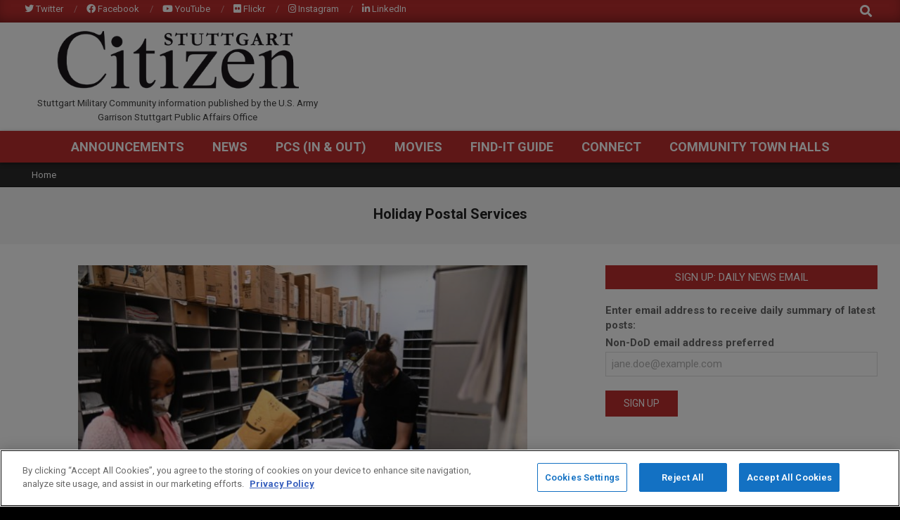

--- FILE ---
content_type: text/html; charset=utf-8
request_url: https://www.google.com/recaptcha/api2/anchor?ar=1&k=6Le6pYIUAAAAANF2osfkAIlAcsu2oyw30_uwpuEC&co=aHR0cHM6Ly93d3cuc3R1dHRnYXJ0Y2l0aXplbi5jb206NDQz&hl=en&v=PoyoqOPhxBO7pBk68S4YbpHZ&size=invisible&anchor-ms=20000&execute-ms=30000&cb=q0r7zjr149rk
body_size: 48986
content:
<!DOCTYPE HTML><html dir="ltr" lang="en"><head><meta http-equiv="Content-Type" content="text/html; charset=UTF-8">
<meta http-equiv="X-UA-Compatible" content="IE=edge">
<title>reCAPTCHA</title>
<style type="text/css">
/* cyrillic-ext */
@font-face {
  font-family: 'Roboto';
  font-style: normal;
  font-weight: 400;
  font-stretch: 100%;
  src: url(//fonts.gstatic.com/s/roboto/v48/KFO7CnqEu92Fr1ME7kSn66aGLdTylUAMa3GUBHMdazTgWw.woff2) format('woff2');
  unicode-range: U+0460-052F, U+1C80-1C8A, U+20B4, U+2DE0-2DFF, U+A640-A69F, U+FE2E-FE2F;
}
/* cyrillic */
@font-face {
  font-family: 'Roboto';
  font-style: normal;
  font-weight: 400;
  font-stretch: 100%;
  src: url(//fonts.gstatic.com/s/roboto/v48/KFO7CnqEu92Fr1ME7kSn66aGLdTylUAMa3iUBHMdazTgWw.woff2) format('woff2');
  unicode-range: U+0301, U+0400-045F, U+0490-0491, U+04B0-04B1, U+2116;
}
/* greek-ext */
@font-face {
  font-family: 'Roboto';
  font-style: normal;
  font-weight: 400;
  font-stretch: 100%;
  src: url(//fonts.gstatic.com/s/roboto/v48/KFO7CnqEu92Fr1ME7kSn66aGLdTylUAMa3CUBHMdazTgWw.woff2) format('woff2');
  unicode-range: U+1F00-1FFF;
}
/* greek */
@font-face {
  font-family: 'Roboto';
  font-style: normal;
  font-weight: 400;
  font-stretch: 100%;
  src: url(//fonts.gstatic.com/s/roboto/v48/KFO7CnqEu92Fr1ME7kSn66aGLdTylUAMa3-UBHMdazTgWw.woff2) format('woff2');
  unicode-range: U+0370-0377, U+037A-037F, U+0384-038A, U+038C, U+038E-03A1, U+03A3-03FF;
}
/* math */
@font-face {
  font-family: 'Roboto';
  font-style: normal;
  font-weight: 400;
  font-stretch: 100%;
  src: url(//fonts.gstatic.com/s/roboto/v48/KFO7CnqEu92Fr1ME7kSn66aGLdTylUAMawCUBHMdazTgWw.woff2) format('woff2');
  unicode-range: U+0302-0303, U+0305, U+0307-0308, U+0310, U+0312, U+0315, U+031A, U+0326-0327, U+032C, U+032F-0330, U+0332-0333, U+0338, U+033A, U+0346, U+034D, U+0391-03A1, U+03A3-03A9, U+03B1-03C9, U+03D1, U+03D5-03D6, U+03F0-03F1, U+03F4-03F5, U+2016-2017, U+2034-2038, U+203C, U+2040, U+2043, U+2047, U+2050, U+2057, U+205F, U+2070-2071, U+2074-208E, U+2090-209C, U+20D0-20DC, U+20E1, U+20E5-20EF, U+2100-2112, U+2114-2115, U+2117-2121, U+2123-214F, U+2190, U+2192, U+2194-21AE, U+21B0-21E5, U+21F1-21F2, U+21F4-2211, U+2213-2214, U+2216-22FF, U+2308-230B, U+2310, U+2319, U+231C-2321, U+2336-237A, U+237C, U+2395, U+239B-23B7, U+23D0, U+23DC-23E1, U+2474-2475, U+25AF, U+25B3, U+25B7, U+25BD, U+25C1, U+25CA, U+25CC, U+25FB, U+266D-266F, U+27C0-27FF, U+2900-2AFF, U+2B0E-2B11, U+2B30-2B4C, U+2BFE, U+3030, U+FF5B, U+FF5D, U+1D400-1D7FF, U+1EE00-1EEFF;
}
/* symbols */
@font-face {
  font-family: 'Roboto';
  font-style: normal;
  font-weight: 400;
  font-stretch: 100%;
  src: url(//fonts.gstatic.com/s/roboto/v48/KFO7CnqEu92Fr1ME7kSn66aGLdTylUAMaxKUBHMdazTgWw.woff2) format('woff2');
  unicode-range: U+0001-000C, U+000E-001F, U+007F-009F, U+20DD-20E0, U+20E2-20E4, U+2150-218F, U+2190, U+2192, U+2194-2199, U+21AF, U+21E6-21F0, U+21F3, U+2218-2219, U+2299, U+22C4-22C6, U+2300-243F, U+2440-244A, U+2460-24FF, U+25A0-27BF, U+2800-28FF, U+2921-2922, U+2981, U+29BF, U+29EB, U+2B00-2BFF, U+4DC0-4DFF, U+FFF9-FFFB, U+10140-1018E, U+10190-1019C, U+101A0, U+101D0-101FD, U+102E0-102FB, U+10E60-10E7E, U+1D2C0-1D2D3, U+1D2E0-1D37F, U+1F000-1F0FF, U+1F100-1F1AD, U+1F1E6-1F1FF, U+1F30D-1F30F, U+1F315, U+1F31C, U+1F31E, U+1F320-1F32C, U+1F336, U+1F378, U+1F37D, U+1F382, U+1F393-1F39F, U+1F3A7-1F3A8, U+1F3AC-1F3AF, U+1F3C2, U+1F3C4-1F3C6, U+1F3CA-1F3CE, U+1F3D4-1F3E0, U+1F3ED, U+1F3F1-1F3F3, U+1F3F5-1F3F7, U+1F408, U+1F415, U+1F41F, U+1F426, U+1F43F, U+1F441-1F442, U+1F444, U+1F446-1F449, U+1F44C-1F44E, U+1F453, U+1F46A, U+1F47D, U+1F4A3, U+1F4B0, U+1F4B3, U+1F4B9, U+1F4BB, U+1F4BF, U+1F4C8-1F4CB, U+1F4D6, U+1F4DA, U+1F4DF, U+1F4E3-1F4E6, U+1F4EA-1F4ED, U+1F4F7, U+1F4F9-1F4FB, U+1F4FD-1F4FE, U+1F503, U+1F507-1F50B, U+1F50D, U+1F512-1F513, U+1F53E-1F54A, U+1F54F-1F5FA, U+1F610, U+1F650-1F67F, U+1F687, U+1F68D, U+1F691, U+1F694, U+1F698, U+1F6AD, U+1F6B2, U+1F6B9-1F6BA, U+1F6BC, U+1F6C6-1F6CF, U+1F6D3-1F6D7, U+1F6E0-1F6EA, U+1F6F0-1F6F3, U+1F6F7-1F6FC, U+1F700-1F7FF, U+1F800-1F80B, U+1F810-1F847, U+1F850-1F859, U+1F860-1F887, U+1F890-1F8AD, U+1F8B0-1F8BB, U+1F8C0-1F8C1, U+1F900-1F90B, U+1F93B, U+1F946, U+1F984, U+1F996, U+1F9E9, U+1FA00-1FA6F, U+1FA70-1FA7C, U+1FA80-1FA89, U+1FA8F-1FAC6, U+1FACE-1FADC, U+1FADF-1FAE9, U+1FAF0-1FAF8, U+1FB00-1FBFF;
}
/* vietnamese */
@font-face {
  font-family: 'Roboto';
  font-style: normal;
  font-weight: 400;
  font-stretch: 100%;
  src: url(//fonts.gstatic.com/s/roboto/v48/KFO7CnqEu92Fr1ME7kSn66aGLdTylUAMa3OUBHMdazTgWw.woff2) format('woff2');
  unicode-range: U+0102-0103, U+0110-0111, U+0128-0129, U+0168-0169, U+01A0-01A1, U+01AF-01B0, U+0300-0301, U+0303-0304, U+0308-0309, U+0323, U+0329, U+1EA0-1EF9, U+20AB;
}
/* latin-ext */
@font-face {
  font-family: 'Roboto';
  font-style: normal;
  font-weight: 400;
  font-stretch: 100%;
  src: url(//fonts.gstatic.com/s/roboto/v48/KFO7CnqEu92Fr1ME7kSn66aGLdTylUAMa3KUBHMdazTgWw.woff2) format('woff2');
  unicode-range: U+0100-02BA, U+02BD-02C5, U+02C7-02CC, U+02CE-02D7, U+02DD-02FF, U+0304, U+0308, U+0329, U+1D00-1DBF, U+1E00-1E9F, U+1EF2-1EFF, U+2020, U+20A0-20AB, U+20AD-20C0, U+2113, U+2C60-2C7F, U+A720-A7FF;
}
/* latin */
@font-face {
  font-family: 'Roboto';
  font-style: normal;
  font-weight: 400;
  font-stretch: 100%;
  src: url(//fonts.gstatic.com/s/roboto/v48/KFO7CnqEu92Fr1ME7kSn66aGLdTylUAMa3yUBHMdazQ.woff2) format('woff2');
  unicode-range: U+0000-00FF, U+0131, U+0152-0153, U+02BB-02BC, U+02C6, U+02DA, U+02DC, U+0304, U+0308, U+0329, U+2000-206F, U+20AC, U+2122, U+2191, U+2193, U+2212, U+2215, U+FEFF, U+FFFD;
}
/* cyrillic-ext */
@font-face {
  font-family: 'Roboto';
  font-style: normal;
  font-weight: 500;
  font-stretch: 100%;
  src: url(//fonts.gstatic.com/s/roboto/v48/KFO7CnqEu92Fr1ME7kSn66aGLdTylUAMa3GUBHMdazTgWw.woff2) format('woff2');
  unicode-range: U+0460-052F, U+1C80-1C8A, U+20B4, U+2DE0-2DFF, U+A640-A69F, U+FE2E-FE2F;
}
/* cyrillic */
@font-face {
  font-family: 'Roboto';
  font-style: normal;
  font-weight: 500;
  font-stretch: 100%;
  src: url(//fonts.gstatic.com/s/roboto/v48/KFO7CnqEu92Fr1ME7kSn66aGLdTylUAMa3iUBHMdazTgWw.woff2) format('woff2');
  unicode-range: U+0301, U+0400-045F, U+0490-0491, U+04B0-04B1, U+2116;
}
/* greek-ext */
@font-face {
  font-family: 'Roboto';
  font-style: normal;
  font-weight: 500;
  font-stretch: 100%;
  src: url(//fonts.gstatic.com/s/roboto/v48/KFO7CnqEu92Fr1ME7kSn66aGLdTylUAMa3CUBHMdazTgWw.woff2) format('woff2');
  unicode-range: U+1F00-1FFF;
}
/* greek */
@font-face {
  font-family: 'Roboto';
  font-style: normal;
  font-weight: 500;
  font-stretch: 100%;
  src: url(//fonts.gstatic.com/s/roboto/v48/KFO7CnqEu92Fr1ME7kSn66aGLdTylUAMa3-UBHMdazTgWw.woff2) format('woff2');
  unicode-range: U+0370-0377, U+037A-037F, U+0384-038A, U+038C, U+038E-03A1, U+03A3-03FF;
}
/* math */
@font-face {
  font-family: 'Roboto';
  font-style: normal;
  font-weight: 500;
  font-stretch: 100%;
  src: url(//fonts.gstatic.com/s/roboto/v48/KFO7CnqEu92Fr1ME7kSn66aGLdTylUAMawCUBHMdazTgWw.woff2) format('woff2');
  unicode-range: U+0302-0303, U+0305, U+0307-0308, U+0310, U+0312, U+0315, U+031A, U+0326-0327, U+032C, U+032F-0330, U+0332-0333, U+0338, U+033A, U+0346, U+034D, U+0391-03A1, U+03A3-03A9, U+03B1-03C9, U+03D1, U+03D5-03D6, U+03F0-03F1, U+03F4-03F5, U+2016-2017, U+2034-2038, U+203C, U+2040, U+2043, U+2047, U+2050, U+2057, U+205F, U+2070-2071, U+2074-208E, U+2090-209C, U+20D0-20DC, U+20E1, U+20E5-20EF, U+2100-2112, U+2114-2115, U+2117-2121, U+2123-214F, U+2190, U+2192, U+2194-21AE, U+21B0-21E5, U+21F1-21F2, U+21F4-2211, U+2213-2214, U+2216-22FF, U+2308-230B, U+2310, U+2319, U+231C-2321, U+2336-237A, U+237C, U+2395, U+239B-23B7, U+23D0, U+23DC-23E1, U+2474-2475, U+25AF, U+25B3, U+25B7, U+25BD, U+25C1, U+25CA, U+25CC, U+25FB, U+266D-266F, U+27C0-27FF, U+2900-2AFF, U+2B0E-2B11, U+2B30-2B4C, U+2BFE, U+3030, U+FF5B, U+FF5D, U+1D400-1D7FF, U+1EE00-1EEFF;
}
/* symbols */
@font-face {
  font-family: 'Roboto';
  font-style: normal;
  font-weight: 500;
  font-stretch: 100%;
  src: url(//fonts.gstatic.com/s/roboto/v48/KFO7CnqEu92Fr1ME7kSn66aGLdTylUAMaxKUBHMdazTgWw.woff2) format('woff2');
  unicode-range: U+0001-000C, U+000E-001F, U+007F-009F, U+20DD-20E0, U+20E2-20E4, U+2150-218F, U+2190, U+2192, U+2194-2199, U+21AF, U+21E6-21F0, U+21F3, U+2218-2219, U+2299, U+22C4-22C6, U+2300-243F, U+2440-244A, U+2460-24FF, U+25A0-27BF, U+2800-28FF, U+2921-2922, U+2981, U+29BF, U+29EB, U+2B00-2BFF, U+4DC0-4DFF, U+FFF9-FFFB, U+10140-1018E, U+10190-1019C, U+101A0, U+101D0-101FD, U+102E0-102FB, U+10E60-10E7E, U+1D2C0-1D2D3, U+1D2E0-1D37F, U+1F000-1F0FF, U+1F100-1F1AD, U+1F1E6-1F1FF, U+1F30D-1F30F, U+1F315, U+1F31C, U+1F31E, U+1F320-1F32C, U+1F336, U+1F378, U+1F37D, U+1F382, U+1F393-1F39F, U+1F3A7-1F3A8, U+1F3AC-1F3AF, U+1F3C2, U+1F3C4-1F3C6, U+1F3CA-1F3CE, U+1F3D4-1F3E0, U+1F3ED, U+1F3F1-1F3F3, U+1F3F5-1F3F7, U+1F408, U+1F415, U+1F41F, U+1F426, U+1F43F, U+1F441-1F442, U+1F444, U+1F446-1F449, U+1F44C-1F44E, U+1F453, U+1F46A, U+1F47D, U+1F4A3, U+1F4B0, U+1F4B3, U+1F4B9, U+1F4BB, U+1F4BF, U+1F4C8-1F4CB, U+1F4D6, U+1F4DA, U+1F4DF, U+1F4E3-1F4E6, U+1F4EA-1F4ED, U+1F4F7, U+1F4F9-1F4FB, U+1F4FD-1F4FE, U+1F503, U+1F507-1F50B, U+1F50D, U+1F512-1F513, U+1F53E-1F54A, U+1F54F-1F5FA, U+1F610, U+1F650-1F67F, U+1F687, U+1F68D, U+1F691, U+1F694, U+1F698, U+1F6AD, U+1F6B2, U+1F6B9-1F6BA, U+1F6BC, U+1F6C6-1F6CF, U+1F6D3-1F6D7, U+1F6E0-1F6EA, U+1F6F0-1F6F3, U+1F6F7-1F6FC, U+1F700-1F7FF, U+1F800-1F80B, U+1F810-1F847, U+1F850-1F859, U+1F860-1F887, U+1F890-1F8AD, U+1F8B0-1F8BB, U+1F8C0-1F8C1, U+1F900-1F90B, U+1F93B, U+1F946, U+1F984, U+1F996, U+1F9E9, U+1FA00-1FA6F, U+1FA70-1FA7C, U+1FA80-1FA89, U+1FA8F-1FAC6, U+1FACE-1FADC, U+1FADF-1FAE9, U+1FAF0-1FAF8, U+1FB00-1FBFF;
}
/* vietnamese */
@font-face {
  font-family: 'Roboto';
  font-style: normal;
  font-weight: 500;
  font-stretch: 100%;
  src: url(//fonts.gstatic.com/s/roboto/v48/KFO7CnqEu92Fr1ME7kSn66aGLdTylUAMa3OUBHMdazTgWw.woff2) format('woff2');
  unicode-range: U+0102-0103, U+0110-0111, U+0128-0129, U+0168-0169, U+01A0-01A1, U+01AF-01B0, U+0300-0301, U+0303-0304, U+0308-0309, U+0323, U+0329, U+1EA0-1EF9, U+20AB;
}
/* latin-ext */
@font-face {
  font-family: 'Roboto';
  font-style: normal;
  font-weight: 500;
  font-stretch: 100%;
  src: url(//fonts.gstatic.com/s/roboto/v48/KFO7CnqEu92Fr1ME7kSn66aGLdTylUAMa3KUBHMdazTgWw.woff2) format('woff2');
  unicode-range: U+0100-02BA, U+02BD-02C5, U+02C7-02CC, U+02CE-02D7, U+02DD-02FF, U+0304, U+0308, U+0329, U+1D00-1DBF, U+1E00-1E9F, U+1EF2-1EFF, U+2020, U+20A0-20AB, U+20AD-20C0, U+2113, U+2C60-2C7F, U+A720-A7FF;
}
/* latin */
@font-face {
  font-family: 'Roboto';
  font-style: normal;
  font-weight: 500;
  font-stretch: 100%;
  src: url(//fonts.gstatic.com/s/roboto/v48/KFO7CnqEu92Fr1ME7kSn66aGLdTylUAMa3yUBHMdazQ.woff2) format('woff2');
  unicode-range: U+0000-00FF, U+0131, U+0152-0153, U+02BB-02BC, U+02C6, U+02DA, U+02DC, U+0304, U+0308, U+0329, U+2000-206F, U+20AC, U+2122, U+2191, U+2193, U+2212, U+2215, U+FEFF, U+FFFD;
}
/* cyrillic-ext */
@font-face {
  font-family: 'Roboto';
  font-style: normal;
  font-weight: 900;
  font-stretch: 100%;
  src: url(//fonts.gstatic.com/s/roboto/v48/KFO7CnqEu92Fr1ME7kSn66aGLdTylUAMa3GUBHMdazTgWw.woff2) format('woff2');
  unicode-range: U+0460-052F, U+1C80-1C8A, U+20B4, U+2DE0-2DFF, U+A640-A69F, U+FE2E-FE2F;
}
/* cyrillic */
@font-face {
  font-family: 'Roboto';
  font-style: normal;
  font-weight: 900;
  font-stretch: 100%;
  src: url(//fonts.gstatic.com/s/roboto/v48/KFO7CnqEu92Fr1ME7kSn66aGLdTylUAMa3iUBHMdazTgWw.woff2) format('woff2');
  unicode-range: U+0301, U+0400-045F, U+0490-0491, U+04B0-04B1, U+2116;
}
/* greek-ext */
@font-face {
  font-family: 'Roboto';
  font-style: normal;
  font-weight: 900;
  font-stretch: 100%;
  src: url(//fonts.gstatic.com/s/roboto/v48/KFO7CnqEu92Fr1ME7kSn66aGLdTylUAMa3CUBHMdazTgWw.woff2) format('woff2');
  unicode-range: U+1F00-1FFF;
}
/* greek */
@font-face {
  font-family: 'Roboto';
  font-style: normal;
  font-weight: 900;
  font-stretch: 100%;
  src: url(//fonts.gstatic.com/s/roboto/v48/KFO7CnqEu92Fr1ME7kSn66aGLdTylUAMa3-UBHMdazTgWw.woff2) format('woff2');
  unicode-range: U+0370-0377, U+037A-037F, U+0384-038A, U+038C, U+038E-03A1, U+03A3-03FF;
}
/* math */
@font-face {
  font-family: 'Roboto';
  font-style: normal;
  font-weight: 900;
  font-stretch: 100%;
  src: url(//fonts.gstatic.com/s/roboto/v48/KFO7CnqEu92Fr1ME7kSn66aGLdTylUAMawCUBHMdazTgWw.woff2) format('woff2');
  unicode-range: U+0302-0303, U+0305, U+0307-0308, U+0310, U+0312, U+0315, U+031A, U+0326-0327, U+032C, U+032F-0330, U+0332-0333, U+0338, U+033A, U+0346, U+034D, U+0391-03A1, U+03A3-03A9, U+03B1-03C9, U+03D1, U+03D5-03D6, U+03F0-03F1, U+03F4-03F5, U+2016-2017, U+2034-2038, U+203C, U+2040, U+2043, U+2047, U+2050, U+2057, U+205F, U+2070-2071, U+2074-208E, U+2090-209C, U+20D0-20DC, U+20E1, U+20E5-20EF, U+2100-2112, U+2114-2115, U+2117-2121, U+2123-214F, U+2190, U+2192, U+2194-21AE, U+21B0-21E5, U+21F1-21F2, U+21F4-2211, U+2213-2214, U+2216-22FF, U+2308-230B, U+2310, U+2319, U+231C-2321, U+2336-237A, U+237C, U+2395, U+239B-23B7, U+23D0, U+23DC-23E1, U+2474-2475, U+25AF, U+25B3, U+25B7, U+25BD, U+25C1, U+25CA, U+25CC, U+25FB, U+266D-266F, U+27C0-27FF, U+2900-2AFF, U+2B0E-2B11, U+2B30-2B4C, U+2BFE, U+3030, U+FF5B, U+FF5D, U+1D400-1D7FF, U+1EE00-1EEFF;
}
/* symbols */
@font-face {
  font-family: 'Roboto';
  font-style: normal;
  font-weight: 900;
  font-stretch: 100%;
  src: url(//fonts.gstatic.com/s/roboto/v48/KFO7CnqEu92Fr1ME7kSn66aGLdTylUAMaxKUBHMdazTgWw.woff2) format('woff2');
  unicode-range: U+0001-000C, U+000E-001F, U+007F-009F, U+20DD-20E0, U+20E2-20E4, U+2150-218F, U+2190, U+2192, U+2194-2199, U+21AF, U+21E6-21F0, U+21F3, U+2218-2219, U+2299, U+22C4-22C6, U+2300-243F, U+2440-244A, U+2460-24FF, U+25A0-27BF, U+2800-28FF, U+2921-2922, U+2981, U+29BF, U+29EB, U+2B00-2BFF, U+4DC0-4DFF, U+FFF9-FFFB, U+10140-1018E, U+10190-1019C, U+101A0, U+101D0-101FD, U+102E0-102FB, U+10E60-10E7E, U+1D2C0-1D2D3, U+1D2E0-1D37F, U+1F000-1F0FF, U+1F100-1F1AD, U+1F1E6-1F1FF, U+1F30D-1F30F, U+1F315, U+1F31C, U+1F31E, U+1F320-1F32C, U+1F336, U+1F378, U+1F37D, U+1F382, U+1F393-1F39F, U+1F3A7-1F3A8, U+1F3AC-1F3AF, U+1F3C2, U+1F3C4-1F3C6, U+1F3CA-1F3CE, U+1F3D4-1F3E0, U+1F3ED, U+1F3F1-1F3F3, U+1F3F5-1F3F7, U+1F408, U+1F415, U+1F41F, U+1F426, U+1F43F, U+1F441-1F442, U+1F444, U+1F446-1F449, U+1F44C-1F44E, U+1F453, U+1F46A, U+1F47D, U+1F4A3, U+1F4B0, U+1F4B3, U+1F4B9, U+1F4BB, U+1F4BF, U+1F4C8-1F4CB, U+1F4D6, U+1F4DA, U+1F4DF, U+1F4E3-1F4E6, U+1F4EA-1F4ED, U+1F4F7, U+1F4F9-1F4FB, U+1F4FD-1F4FE, U+1F503, U+1F507-1F50B, U+1F50D, U+1F512-1F513, U+1F53E-1F54A, U+1F54F-1F5FA, U+1F610, U+1F650-1F67F, U+1F687, U+1F68D, U+1F691, U+1F694, U+1F698, U+1F6AD, U+1F6B2, U+1F6B9-1F6BA, U+1F6BC, U+1F6C6-1F6CF, U+1F6D3-1F6D7, U+1F6E0-1F6EA, U+1F6F0-1F6F3, U+1F6F7-1F6FC, U+1F700-1F7FF, U+1F800-1F80B, U+1F810-1F847, U+1F850-1F859, U+1F860-1F887, U+1F890-1F8AD, U+1F8B0-1F8BB, U+1F8C0-1F8C1, U+1F900-1F90B, U+1F93B, U+1F946, U+1F984, U+1F996, U+1F9E9, U+1FA00-1FA6F, U+1FA70-1FA7C, U+1FA80-1FA89, U+1FA8F-1FAC6, U+1FACE-1FADC, U+1FADF-1FAE9, U+1FAF0-1FAF8, U+1FB00-1FBFF;
}
/* vietnamese */
@font-face {
  font-family: 'Roboto';
  font-style: normal;
  font-weight: 900;
  font-stretch: 100%;
  src: url(//fonts.gstatic.com/s/roboto/v48/KFO7CnqEu92Fr1ME7kSn66aGLdTylUAMa3OUBHMdazTgWw.woff2) format('woff2');
  unicode-range: U+0102-0103, U+0110-0111, U+0128-0129, U+0168-0169, U+01A0-01A1, U+01AF-01B0, U+0300-0301, U+0303-0304, U+0308-0309, U+0323, U+0329, U+1EA0-1EF9, U+20AB;
}
/* latin-ext */
@font-face {
  font-family: 'Roboto';
  font-style: normal;
  font-weight: 900;
  font-stretch: 100%;
  src: url(//fonts.gstatic.com/s/roboto/v48/KFO7CnqEu92Fr1ME7kSn66aGLdTylUAMa3KUBHMdazTgWw.woff2) format('woff2');
  unicode-range: U+0100-02BA, U+02BD-02C5, U+02C7-02CC, U+02CE-02D7, U+02DD-02FF, U+0304, U+0308, U+0329, U+1D00-1DBF, U+1E00-1E9F, U+1EF2-1EFF, U+2020, U+20A0-20AB, U+20AD-20C0, U+2113, U+2C60-2C7F, U+A720-A7FF;
}
/* latin */
@font-face {
  font-family: 'Roboto';
  font-style: normal;
  font-weight: 900;
  font-stretch: 100%;
  src: url(//fonts.gstatic.com/s/roboto/v48/KFO7CnqEu92Fr1ME7kSn66aGLdTylUAMa3yUBHMdazQ.woff2) format('woff2');
  unicode-range: U+0000-00FF, U+0131, U+0152-0153, U+02BB-02BC, U+02C6, U+02DA, U+02DC, U+0304, U+0308, U+0329, U+2000-206F, U+20AC, U+2122, U+2191, U+2193, U+2212, U+2215, U+FEFF, U+FFFD;
}

</style>
<link rel="stylesheet" type="text/css" href="https://www.gstatic.com/recaptcha/releases/PoyoqOPhxBO7pBk68S4YbpHZ/styles__ltr.css">
<script nonce="Lnr2sZNBA7c52OkI1iHj9g" type="text/javascript">window['__recaptcha_api'] = 'https://www.google.com/recaptcha/api2/';</script>
<script type="text/javascript" src="https://www.gstatic.com/recaptcha/releases/PoyoqOPhxBO7pBk68S4YbpHZ/recaptcha__en.js" nonce="Lnr2sZNBA7c52OkI1iHj9g">
      
    </script></head>
<body><div id="rc-anchor-alert" class="rc-anchor-alert"></div>
<input type="hidden" id="recaptcha-token" value="[base64]">
<script type="text/javascript" nonce="Lnr2sZNBA7c52OkI1iHj9g">
      recaptcha.anchor.Main.init("[\x22ainput\x22,[\x22bgdata\x22,\x22\x22,\[base64]/[base64]/UltIKytdPWE6KGE8MjA0OD9SW0grK109YT4+NnwxOTI6KChhJjY0NTEyKT09NTUyOTYmJnErMTxoLmxlbmd0aCYmKGguY2hhckNvZGVBdChxKzEpJjY0NTEyKT09NTYzMjA/[base64]/MjU1OlI/[base64]/[base64]/[base64]/[base64]/[base64]/[base64]/[base64]/[base64]/[base64]/[base64]\x22,\[base64]\\u003d\\u003d\x22,\x22YMK1McKHwrfCo8KDOw3ChiVew7TDt8KHwqHDv8KMwpctw74GwqTDkMOqw5DDkcKLOsKBXjDDrMKZEcKCb3/Dh8KwKF7CisOLY3rCgMKlQsOcdMOBwrY+w6oawrZRwqnDrwzCisOVWMKPw5nDpAfDpQQgByzCjUEeUFnDujbCoEjDrD3DlsKdw7dhw5DCmMOEwogPw5w7UkQHwpYlKsO3dMOmGcK5wpEMw48pw6DCmRvDusK0QMKow6DCpcOTw65kWmDCjS/Cv8O+wrXDlTkRTidFwoFUDsKNw7RdaMOgwqlCwr5JX8OnMRVMwpnDpMKEIMOCw5RXaT7Crx7ChznCkm8NZCvCtX7DoMOKcVYMw494wpvCiX9tSTQrVsKOOg3CgMO2UMO6wpFneMOsw4ojw5zDgsOVw687w4INw4MqVcKEw6MILFrDmgF2wpYyw7vClMOGNSslTMOFKw/DkXzCoC16BToZwoB3wqLCrhjDrCXDh0R9woHCjH3Dk1xQwosFwpHClDfDnMK3w5QnBEcbL8KSw67CpMOWw6bDq8OiwoHCtkEPasOqw5xUw5PDocKMBVVywoPDo1AtQMK2w6LCt8OMHsOhwqAAO8ONAsKjUHdTw6ksHMO8w7rDmxfCqsO9QiQDVgYFw7/[base64]/Cu3TCusKIR3nDg8O0woUdJg7CrcKOMsO7OsKjw6PCr8KYYAvCr1/CgsKfw5kpwr53w5tHblsrACNswpTCmR7DqgtoZCpAw6gHYQASJcO9N11tw7YkNRoYwqYNT8KBfsKhfiXDhlDDvsKTw63DvEfCocOjBBQ2E1jCu8Knw77DjMKcXcOHHcO4w7DCp3/DtMKEDEDCpsK8D8OCwrTDgsOdTSjChCXDnmnDuMOSY8OkdsOfVMOAwpclMsOpwr/CjcOPYTfCnCILwrfCnG0hwpJUw67Do8KAw6IUP8O2wpHDo1zDrm7Dq8KmMktDecOpw5LDiMKYCWV2w7bCk8KdwqF2L8Oww4/DrUhcw47DiRc6wpPDrSo2wpNHA8K2wroOw5llbsOhe2jCgjtdd8KgwoTCkcOAw4/CvsO1w6VDZi/CjMO0wp3CgztyasOGw6ZCXcOZw5ZudMOHw5LDkjB8w41UwqDCiS97W8OWwr3DisOCM8KZwqXDvsK6fsO/wrrChyF3c3EMXTjCu8O7w5h1LMO0LR1Kw6LDjE7Dox7DiU8ZZ8KVw6hEdcKawrQew5LDgMOyMUjDj8KNSU7CkFTCu8KaIcORw4rCpnQ1w5XCrcObw63DksKOwq/Cimc1MMO/IlxxwqHCpcK0wo3DhcOkwq/DmsKrw4YIw6pId8KCw4zCuEIFfUoKw6QSVMKowrjCosKLw4hBwr/DpMOsMcOlwobCgcO1ZV3CncKlwosyw7QGwpZkRls+wpJHAVwTIMKQRVTCsFEhAnwgw77DusOrbcOOS8OQw40ow69Lw4DDosKcwoPCm8KmESLDignDrTVEUhPCuMK3w6ppchN8w53CqHJzwpDCqcKOAMOWwrIlw5drwr8NwotuwojDqn/CimXDuTnDmCjCmjlSOcOlJ8KDQHXCtyjDrR54L8KwwoDCtMKbw5cIRMOpH8O/[base64]/YGh5fcKsw7RGMivDp2jChWJML1BCaS3Dh8OiwqTCnGrClAUAcR1dwrEmGlAxwqnDjcKPwpkbw71Rw6vCicKxwokewpgUwo7Do0jChHrCgMObwovDmmLDjWzCmsOmwo0rwo5/[base64]/CrMO5SVHCt03Dvi3DqsOUwo9swo7DuRIOw6pXwqpyGcKqwoLCiibDncKzEcKtGBhgMsK+FS/CnMOmLhdCAcKkBMK8w6ZtwpfCvDRsMMOIwoEMRB/CssKvw4zDksKSwqpew4XCu3oabsKbw7lsdRTDpMKka8KvwoXDnsOITsOtacKkwoFEaWwdwqrDgCsgccOJwoHCmyAcU8KQwrxEwp8oOB4owpNjOhQ0wq1HwpcRaDBVw4HDmsKjwpc8wrZLJSHDgMOxESfDucKtA8OzwpDDujYnYMKMwoZpwro5w7tBwqoDB2/DnRrDmsKdHMOqw7pUaMKgwqbCpsOIwpAAwoQ0YhU4wrvCpcOaKDNnTiXCusOKw48Tw7EYbVAWw7TCq8O8woTDvVPDusORwr0RG8OAdnBVPQNRw6rDkF/CqcOMesOGwqQnw55gw6loSl3Cp0RRDE5fWXvCtSvCuMO+wpgiwqLCosKWRMKFw4B2wo3DjFXDoF7DhRZuH2tmOMOWD0BEwqvCiWpgEcOgw418HE7Ds2wSwpU0w7Q0D3vDiGIfw7LCkMOFwpcoLsOXwp0VcTPDhHRcO3tlwprCr8K0aEwqwpbDkMKQwp/Cg8OSDcKPw43Ds8Ohw79dwrXCt8Oew4kIwoDCncKrw5/DlRlJw4PCmTvDpMOTFmjCsC7DhTPDihF7D8K/E0/DsgxEwoVxwoVTw5DDtHg5wodYwqbCn8K+wpoYwoPDg8OqG2xdOcO2bMOEAsKtwqLCkUzCmibCtAkowp/CkWLDmRATbcKtw5DCtsK5w4bCt8Ozw4bCp8Opc8KcwqfDqRbDqBPDtMOsEcKeFcKCewVBw6bCl0vCqsO4S8K+SsK0ZQspacO4f8OHRiPDuAJiYMK4wq/DsMOpwqLCtFQdwqQFw4w4w5F/[base64]/OMKpbBTCscOnwqRaw4jDhUnDksKHwqY7RS8bw4bDmcK3wqNfw55oO8OPdxBHwrvDqcKaEkDDnCzClER7YcOJw4R0ScOsGl5Ow5fDjiJ2TcKTccOuwqLDh8OkOMKcwo/[base64]/[base64]/BsOuw5bDs13ChkLDoMKSwqjCgcK2wqJnZMO9wo/[base64]/CncKRwocAAifCnExrfsOkAcOtcMKMDsKpcMO9woEdFiXCpsOxQcO2BANRIcKpw4Q+w6XCmcKQwrdgw5bDrsK4w4jDlU1SSjhEUQNFHQDDuMOww5TCi8OeQQB4CD3CoMKZCGp+wqR9RH5Kw5gmSz14IsKcw73CgiwsasOGQ8OCRcKUw7t3w4/DuTlUw4HDpsO4UsKUOcKKJ8KlwrgWRTTCmTjDncKJQsOdYljDrUwvIQ54wpomw6XDl8Khw6NcW8OUw6pLw53CmjgVwoTDoW7Dm8KCHEdrw7ZjA2oUw7DCkUfDj8KEO8K7AysPVMKBwrrDmSLCqcKbVsKtwo/CpxbDgl06MMKKAG/[base64]/DiMKbb1sOw7/Csjduw5bDscKnw7ItwrJXDsKSw78wTMK5wr8/[base64]/bGrDqAAFCmLCvsKGfWnDkGPDsTPCuGgtw718NhPCi8OrS8Kpw5DCrsOvw7HCk0s9BMK4XG/[base64]/[base64]/Dpkksw751YV5/w67CiSzDmMK1CRZxI0rDg0PCiMKoOHrCncOjw5cXdEEKwogwCMKxScKew5BQwrcdF8OiNMKqw4p7wqPCjRTCncKgwok7RcKIw7NUQDXCo2lYFcOwVMOcVsOQR8KpSGXDsgPDvFTDhmjDgTDDncOyw49NwqVewoPChMKDw5TCiXFjw68fDMKOw5/Di8K2wpPCoCQ6aMKGbsK6w748PSrDqcO9wqMpO8KSSMOpFkfDqMK+w6J6NBNMTRXCoz7CosKIZh7DpnpMw5PClhbDigrCjcKZHE/DqkLCvcODVW09wqI7w7k1esKPRHlUw63Cn1vCkMKYHUzCngTDoyZwwo/Do3LDkcOzwovCqxJRasKYCsKMw49sF8K0w5sUDsKZwo3ClCtHQhtlGEHDvT1lwqoiOlQISERnw7U1w6jDsjFOesOLLhjCkiXCmljCssKuXsK+w6F/AhUswoE+U30kdMOXdXILwrnDunNSwrNrQsOTFDciLcOrw6bDgMOuwrPDhMOfRsOewogaacOGw5bDnsODwpzDm0stWR7Do2Eqw4LDjjzDkG0hw5wzbcOEwq/DlcKdw5HCpcOLViDDonhiw6LDr8O7dsOww7cuwqnDmn3Ck3zDi3PDnAJ2asO/FVnDj3UywonDrm1hwoN6w7ptKmfDksKrLsK7CcOcTcO1bsOUdcOUZnNUecKcCMOdS3sVw73DngPClVTCvzHCjW3DkGJhw5gtN8OJQlEKwpHDvwpkCQDCjnUowqTDukPDjsOxw47DuVxJw6nCnhgZwqHCqsO2wp/DrMO4aXPCksKPazRewoB3wrRHwqLClkrCsjLCmiIVU8O4w49JUsOQwpg+TwXDpMOyM1ljdcKEwo/DlFjCi3Q0MEwow6jCtsKKPMOlw6Rrw5BewrpdwqFqScKjw7HDhsOGLTzDicK7wobChsOsC1zCrMOUwpjCulHDh37Do8OiZywkQ8KPw5RHw4vCsl7Dn8OfFMKvbgbDnlLDh8KwMcOodVQDw4xEcsKPwroSBcOmDmB8wpzDiMOnw6dtwqwVNmjCpE5/w7jDpsKqw7PDsMKPw6sABQPDpMOfDEo2w47DlsKcPWhIccOIwojCoh/DjMOeQksIwqjCnsKbEMOCdmPCisOww4rDmMKFw4vDpE18w6YkURROwpkRdFBwO1rDjMONA1vCs1PDgWLDpsO9KnHCqsKbNgnCunDCpXAFJMKSwoTDqEvCv01iPR/DmDrDhsKkw6dkWEAWMcKTWsKCwqfCgMOlHzzDhRzCgcOMNMOnwpPDksK5T2rDjV3DoA11w6bCjcOdA8O8WwRlYGTChcO9PMOQJ8OEFVXDvsOKdcKNH2zDr37DhMK8Q8Olwqkow5DCmcKDwrfDjihFYn/DmWxqwoPCnsKdccOkwoXDrhfCo8KbwrrDksK+LW/Cp8OzD0UXw7wxClzCvMOaw6LDqcOMbVV9w64Lw6fDgRt+wpMwUmrCgyZrw6vDgU7DkDHDuMKvTBHDsMOFwoHDtsKmwrEzRQkhw5cpL8KsRcOED2HCgMKdwqLDtcOvAMOMw6Y/KcOvw57ClsKSw6szLsOVAsOESETDvcKUwo88wooAwp3DnXvDicOJw6HCklXDpMKTwq7DksKnEMOHE2x0w7nCryoGScOTworDjcKewrfCp8KLb8OywoPDpsKwVMOtwrrCtsOkwpjCsmM/[base64]/CrMKlHHdzRUlHw7FSwqrCkMOhJG3Cn8O1IUjDj8Oww7bCrkXChMK3dMKFXsKqwo9twotvw7/DviPCoFfCq8KSw6VHcWl7H8KFwozDknLDrMK3JRHCpSZtwqLCvMKaw5UCw6HCgMO1wo3DtR/[base64]/E8OywrQ3YcOJw47CnlcJKwjDrXsNFi0rw5TDpVrDmcKRw4jDuylKE8KBPgvCknHCiQPDlx3CvRHDhcKkwqvDljZ1wp0lfcOpwp/Cm0PDm8OrWcOEwr/[base64]/w7J+w4UJwowdworCtR7DulXCnjvCnhfDmWRZFBQ7d2fCuBdMPcO5wpXCr0zCtcKibMObH8OFw77Dh8KpGsKyw4BNwrLDsBnCucK7WxgtCG9/wrNpXDkDw4omwrxmBsKnTcOBwqwKD3bChlTDnW/CuMKBw6Z5ZRlrwqTDsMKHGsOQJcOTwqPCm8KaVnt4NBTCk1HCpMKfcMOrbsKuW0rCjcKpaMOfTcKLK8Okw7vDgQ/DpFpdYMOew7TChxnDiHwJwofDo8K6w7TCtsOkdWrChcOPw70CwpjCl8KMw5zDiEbDuMKhwp7Dnh/Ck8KZw7HDn1jDpMKzMQjCiMKpw5LDs2vDg1bCqChpw7pzH8OeasKxwqrChRnDk8Omw7ZWRcKMwrzCtsKKQmguwp/[base64]/ChkcZwpXCgsKmw4fDmTnDqlEPw4XCsMO/wqo7w7HCoMOMfsOcLsK3w4XClcO3Lg4uAmjCgsORA8OJwrYIZcKABlDCqMKkGcO/chrDqArClsOiw67DhV3CssKpH8Ocw7zCozoMGjDCtCYvwpLDssKnVMOAUsKPRMK+w7zDiVrCiMOew6fCtsKyJ15Zw4/CmcOVwqjCkhk1d8Ohw7XDuzVgwqbDu8Kswr3DvcOhworDmsOeKsOpwqDCoETDqErDshQHw5d4woLCgxxywp/DssKyw4XDkTl1GTtGCMOQYcKaU8KRUMKQbxQTwo1gw41jwp1AKknDty0+McKpCcKcwpccwqXDq8KiRH3CoQsMw4YDwpLCnAoPwottw6hGK0vDmQUiCEEPw4/Dl8OKScK2H3LDnMOlwrRfw4DDlMOqJ8KNwqJYw5sweUYQwpJMKl/DvmjCgnnDoErDhgPDmVRIw7LCiBXDlsOhwo/CpybCoMKkXFliw6Bowos7w4/DocKqUHFUwr5rw5lBUcKRW8OVfMOkW1ZHe8KbEGzDvsO5U8KkcjRDwr/DpsOuwoHDm8KJB00uw7M+FDfDhWrDtsOXDcKbw6rDtTbDmMOFw4lpw79TwoB4wrhSw6rCgFdcw4cZNCZyw4TCtMKTw5vCnMO8woXDs8Kyw7Yha147d8OSw7k4VGlJQTwAAQHDj8KSwoQMKcKDw48qYcKFV1XCij/DjMK0w7/Dn3QJw6/[base64]/[base64]/CrULDs0UPw4bCuEU4wrzDtA56PBXDkMOKw7gow6NoISPCk30awrDCvEFiS2LCicKbwqDDoh4SbMOfw6REw73Ch8Kxw5LDocOKZcO1w6U2I8KpSMKWM8OSNmcrwqHCucO2G8KXQjNdJ8OLHDLDqcOhw6ohXgnDsFfClQbCt8Oiw5fCqQjCvSnCjsODwqUkw5Bpwrg/w6/[base64]/wrTDgHIew4DCksKoGMOKBMO+wrIRN1/CsRsYaWZiw4PCuyokfcK8w4TDgGXDlcO3wpppGh/CiknCvcOVwqptEgN+wqYub1vDu0zClsOIDgBBwo3CvQ4vagJbLG1hXDzDiGJrw58iwqlhCcKWw75OXsO9QMKLwrZtw7A5XQo7w7rDtGQ4wpYtA8OCwoQFwofDnmDCojMeJsOBw5JWw6ByXsK5w77DhAvCkDnDjcKpwrzDqFpDHmtawo3CtBIXw5jCty/CqG3CiHUfwq5xUcKsw6R8wr8BwqRnB8O8w7DDh8Kgw459C0bDnMOZfCUoGMOYCsOmcSnDkMOREcKSMHd5XsKAZ2nDg8OQw5DDs8K1DgrDl8KowpDDksKMfiE/wo7DuBbCi2Rswp0HDcK5wqkOwr0PR8OIwoXCgjjCogU4w5nCkcKgNBfDocOZw6MVIsKNOjPDkkzDsMKgwoXDmS7CocKpew/DiADClztUXsKww70jw64yw541wqVNw6smbyY3GHZmKMKBw67DqcOuew/CiD3CgMKjw78vw6PCt8Khdj3Ct1EMdcOtOsOuPhnDijozEsOlAC7Ck3DCpFQXwph1dUnDoTdtw48UQzrDjEXCtsKbbjPDlmrDkFbDl8O7H1ojKkoew7cXwpJvw6xmLwkAw4XCvMOnw6zChmM+wpIFwr7Du8Oaw5Ezw73DtcOTdHUZwr1MazQAwq7CimxBbcO/wqTCgmRPdmrCoE9uw5TCk0Fhw7zCqMOyYgk5eA/[base64]/DnMKsw5lfw64bwqzDksK/XRofRsKwFRzCu2zDh8OMw4oFBFnCg8K1cUPDnsOyw64tw6NcwoV6OC7Du8OzMsOOQMKwRC17wrzDgUZ/PBvCmQxBKMK8BR93worCjsKrNEHDtsKzO8Ktw7zCsMKdF8O+wpQ+wozDlsKLLMOWw5LDiMKcW8KMPl/Ck2PChhU+C8K2w7/DuMOjw7Zww4c4AcK0w457EDXDmERqMsOSJ8K9RxQOw4p5XsOgdsKkwo7Cn8Kyw4hvZBfDq8Ouw6bCrCfDuz/DkcOOF8Kcw73DsE/Ds0/DlzTChlw2wpgXasOcwqHCjsKjw7syw4fDnMOwYQBcw7hyIcOPWU5hwqsewrbDkHZWXG/[base64]/[base64]/DnDTDlsK7wpbCvgB+wrBRwpAMwp8rw6UfCMOwWkLDmGDCmMOSZFHCv8K3wq3CvMOnTFBdw7XDmz5iHSrDm0fDr1Nhwql5wpHDi8OWNywEwrQaZcOMPDjDsHpjTMK/w6vDp3DCtsO+wrU8XRXCint5FVnCmnAHwp3Ctkd1wo3Ci8KFB0bCmMOxwr/[base64]/DrsK9ZsK9FG3DocKUw7LDhyp+S3sCwpdnPcOOHcOLZRvCgsO9wrPDs8O4CsOXd1x2QBcbwoTCuToNw5rDoF/CmwxtwoDCkMOQw4jDlzbCksKAClBUT8Kqw6HDhHpiwqXDpsO0w5bDrsKENj7CjnhoAAliTC7DrnrDjmnDvhwaw7UOw7vDosOzG0EBw67CmMOwwqJod2/Dr8KBUcOie8O7MMKpwrFEVUgRw7EXw7TDqGLCocKPZsKswrvDvMK4w67CjhVTTxlCw6dEfsOOw6UuDh/DlyPCrsOlw5/Dt8KYw4nCv8K0anDDv8KKw6DCoVzCgsKfNlzCmMK7wpvDpFDDiDUxwqgOw5DDoMOLQHxML2HCiMOfwrjCnMKSVMO6TsOie8KdU8K+PMOhfwfCvgV4PsKowrbDhcOOwoLCkXlOEcKSw4fDs8OZGww/wojDsMOiHAHCli9aZCzCnHs5aMOFdR/[base64]/fMKtw6wwZcOjDzXDkHoiSlgLw77DoUItwrzDscKyS8KtdMOVwoXDm8O4ZFXDicK8Xl8kwoLCl8K3OMOeKCrDn8OIAhvCrMKYw5l8w41iwojCn8KqRD1ZL8O5X0PCjDRnG8KfTTLCl8KYwrF7QDDCgBvClXnCukvDuzEtw5YAw4vCrljCsAxESMO/fDgTw4LCqcKxO3fCmDXCg8OZw78HwoUOw7oYHwvCmyXCq8Kuw69/woE/aHEDw68fOcOpe8O2b8OLwpdtw5jDmx4/w47DmsKORxnDq8K7w7p3wrnCk8K7DcOMY3bCvGPDtj3CpHnCmQXDpXxqw7BOwp/DncObw7pwwo0AZcO1PzVZw47DtcOxw6bDjWdLw4VAw43CqcO6w5p+S1zCrsKxDcObw7kMw7HCisOjNsKbLXlFwrsPBH9tw4PCu2fDvgLCgMKdw44zJF/DhcKaNcOIw611NVLCo8K1GsKjw53CvMOvesObRRhXH8KZLCoDw6zCqcKnCsK0w688N8OpBEl6EW1Jwq5fPsKbw7bClWLCnjjCu0tbwpXDpsOiw6rCn8KpcsKkfWJ/[base64]/wrvDrcKXw6ZlfElgKRkUwonCsn09w78pZX3Coz7DhMKNKcOBw5XDtBx0Yl3CsHLDil/[base64]/ER5TwoNuwpTCmAzDjMK2G2Q2CsOoHGBxwpUufXopCRkRdyM5D8Kfb8O0a8OIKg/CogbDjHNZw64saTQ3w6rDkcOWw7bCjsKIJyvDml8fwro9w7kTSsKIbQLDl24VMcOFBsKAwqnDnsKGZCpEAsOBa3BUw5nCmGEdAWBvPkZic2kTKsOiZMKXw7EOaMOrUcOjRcKGKMOAPcO7PMK/BMOVw4QKwrs5EcOsw6lCVi0oFEFfbMKwSwpjD39owoTDlsOBw45Qw41nw6tqwol/Pg5+bCXDlcKZw6thUWTDisKjUMKjw67Dv8OAQcKiYiLDqUTCqA95wq/ChcOVUXTCucOeOMK0wrgEw5bDrRk2wr9xEkMRw73DgVjCkMKaGcO6w5TCgMKSwp3Cp0fDtMKZWMOpwp8kwqrDi8KWw5HCm8K0a8KDXGEtYsK2MgrDkRbDusK8OMO+wqDDssOEBgVxwq/Dq8ONwrYmw4XCvD/[base64]/M8O2dcKzQyRawrjCisKFNsKUFsKQd8O+SMKPa8OuAjEJEcKyw7pew6vCksKww5hlGAfCgMOSw43Chgt0L040w5fCtjkxw6PDgzHDgMKWwq1CJV7CgsOlAhDDucOxZ2PCtRPClX1lXsKRw6/[base64]/CvwDCusOSwovCsnvCmX4xR8K+woDChDLDsG3DukA7w44VwoLDmcKNw6nDgzg0E8OOw5/DncKrW8O4wobDhsKow5LCm2Z9w7ZMwoJUw7RaworCtBAzw5kxPE3DusKeFy/DnnLDvsOWQcOtw4tcwok4EsOCwrrDsMKXIVnCsAQUHwTDqAQYwpw6w5zCmEoCHDrCpWQiHMKBaWJjw7t5DBhcwpTDoMKJBmVMwqJ8wodhw7gCJcOnWcO/[base64]/wqPCqWPCihU8wrfDpB0pcVohWMOoFnPDksOPwrTDtcK+SnLDlT9oEsK3woEYWG7CkMKBwoFTBkAwfsOQw7DDnzLDo8O/wrcMYzzCthliw61Tw6diX8O0dwnDuk3CrMOXw6Q6w4B3HhLDtMKOYGDDucO+w57CucKIXAZPJsKPwqjDhUAPaUg8woctAG/DpW7CgiJWTMOnw74Iw4DCpnHDslXCuTzCikXCky3DmsKLV8KSVhYdw40mGx1Pw7cGw48iDsKJDS8vTFs4JDIpwq/Cn0zDtAfCk8O+w7kkwrkIwqvDh8ODw6FaU8O2wq3DjsOmJBjCrkbDosKZwr4Xw6oow6AoFErClHVzw4UvcT/[base64]/Cu0bCrg/DhcOmZhHCk09gPcK3fBjCqMOiw6YvEgFBd1lZHMO6wqPCgMO0CyvDixQRSVFYUyHCq2dkATM/[base64]/Dj8Okf8KpTzAbXzkBw5/[base64]/CrcOQFG3CtXt3wpFPwrTCmsK2wp7Cv8OnaiPCs3HCtsKOw6jChcOFQcOFw7g6woDCjsKGHGYLTQAQKcONwonCtmvDjHTCkiZ2wql/wq/CrsOIJ8KSICHDvlNRT8O8wpbDr2x7WXsFwqTCjwsiw5YTVGPDvUHCi0FUfsKmw4/DscKfw5wbOgLDoMO/wojCvMObLMOjN8ORNcK0w5PCkn3DpWfDpMKkO8OZNDrCsCw2A8OXwrsfQMO9wqg5JMKxw48MwrJ8OsOLwoPDjMKrVj81w5rDiMKiAjXDvFzCp8OIBxrDhDJDBldzw7vCuRnDghzDlRkSf3/CvCjClmxqfj4Hw7rDrMOGRm/[base64]/DqUcbKMOOw6LCtMK3w5REZsOlXy3CrMOLBRnDuMKCW8K5X39eVG5ew4piXmVcRMOCYMKrw77Cj8KKw4MuY8K+Z8KFPjB5K8KKw6PDl1rDoFzCvinCpXR0AcKzeMOKw654w5Mlwqg1PSXCgcK7eQ/Di8KXdcK/w7NBw41LPMKjw5DCm8ORworDmS/DjsKTw4zCucOrQ2HCtUYoesOLwqTClMK/woF9GgY9ERPCtylrwpbCjV45w5jCtcOpw5/Cu8OGwrLChHnDm8OQw4XDiWDCnV/CiMKPLgxywqF5RFvCl8O6w4TCkl7DnlfDkMKzPUptwoAMwpgRUSURX14gbx1/FsOrM8OsEcKHwqTCpDPCucO0wrtFZhFJDWXCu0t4w73DsMOiw5fCgldYw5fDhS5FwpfCnSpOwqclXMKEwrdqb8Kfw50PbCY/w4TDvFtUBlgve8KZw4tAVxEaMsKAbRvDncKpO1LCrMKGP8KbJV3DjsK1w7VhAsKDw4FAwr/Dg3VMw6HCv0fDqEDCpMKGw5rCujdVCMOBwpstKEbCo8OuVFkZw71NHsOBTGB6RMOnwqtTdsKRwp7DqGHCp8KPwpIKw5wlEMKBw7h/QV1gAAZPwpRhZSPDkCMDw6zCpMOUTmJxMcKrLcKjPDB5wpLDuGpLQhhFPMOUw6rDuVR3w7Fiw5xCR0HCk2nDrsKRdMKBw4fDm8Odwp3ChsOcPgbDrMKXSjXCmcO2wq5CwonCjMK6wp1/EMOqwoNWwpI1woPDlHkaw69mY8OZwoULHMOGw7/CocKEw5UZw7vDnsOrRcOHwphOwp7DpggLHMKGw6smw7rDtV7DiTzCthU8wrcMaUjCrynCtyQ9w6HDosOHMVlnw7hedWXCo8O+wp/[base64]/[base64]/Dq09iw6jDk0FSwpNtwrwUw7jCm0o7NcOiwpvDl3Ybw57CgRzCtMKHTS7DlsOiNGZadkQBLsKkwpXDkl3CgcOGw5PCoX/DosOLEXzChCxMwok4w5VwwoPCisKxwoULAsKoWBfCmRLDvhjChzzDtl47w5nDtsKnIiA6w7MDbsOZw5MrccOdQH49aMOBN8OXZMOjwp3CjkTCjFEXK8OTEy7CiMK4w4jDiUtuwr5JM8OkYMKdw4XDmkN6w6nDvC1Qw67Cr8OnwqjDpMOewqzCj3zDkDJVw7/[base64]/DqcKXAsOScFBoJgxCZ8KEwqHChF8iwqDChw/CnVPCgwctwrvDhMK0w5JDa14iw4jCnH/Dk8KOJ10Dw5pKeMK6w5w3wq9nw5PDl0HDrXpdw50fwogdw5PDmMODwq7DisKwwrQnNsOQwrPCsAjDv8OiDHfCunTCtcODHy3Ck8K7VHrCvcOrwrUVEyo/[base64]/[base64]/Chx1iemlUw4peI8OhYsKHw59zJsKpGcOEYj8zw77CmcKFw5fDiELDownDklVfw7RwwpNJwqXDkXR6woXCvQsaL8KgwpdTwr3CusKbw5ISwo8PI8KpRW/DhXELHsKKMyQrwoLCpsOSfMOTMSIkw7ZbOcKNK8KDw4pSw77CrcOBfisbw4wJwqbCvVLCuMO6asOHOjrDo8OYwqlQw7kswrXDlWrDokF6w4AALy7DjiAiNcOuwo/DlW43w6LClsOdYEIBw6rCqsKjw57DhcOKTj5qwp8FwqjCnT0zaDbDhDvCmMO2wq/CvjZSPsKlKcOfwofDgVfCjVrCgcKCHUtBw5lUDlXDqcOkeMOAw4nDlGLCu8KCw6wGTXFBw4HCpcOaw6o6w5fDlWDDgm3Dsxkqw47DgcKow4jDrMK6w47CpyNTw6BrVcKfKnbCmjPDqlUNwp8rIlsTMMKqwptvLFVaQyHCth/CqMK8JsKQQl/[base64]/DoMKxwotrcH4pwoh1w4HCqALCpBIMZRgqM2/DqcKGCMKgwoFYUsOCTcKBEAJsK8KnCxsPw4FRw71EPsKvd8OSw7vCh0XCtiU8NsKAwrXDlBcKUcKcLMObKVw2w5/Ds8OjOHnDoMK/w4QyfifDpcKzwqZuQ8KnMRPDnXoowoRuw4fCkcODc8OHw7HCvMKtw6PDoWt0w7jDjcOrCzLCmsO+w7tMdMK/HjRDOsK4AcKqw7LDuXoHAMOkVsOvw43CvhPCnsO6UMONPTvCtMKnIMOEw7oeXHpGasKcIMKHw7nCosOzwoVseMKLZMOFw6hDw7vDhsKbPVPDjxUYwq1sB2lyw67DiX/ClsOMY29ZwosfJwzDhcOvwoDCoMO0wqTCn8Kawq7DtjMBwrzCjXvCu8Kmwo84dw7DhMOcwpbCpMK/wp8fwonDpQtyU2XDjgbCpVIoNn7DrBQgwo3CvBRQHMOiXCZ1ZMKbwqXDo8Kdw7TChmpscsKaBMKlJcOFw50sJMKoAMK5wqLDrErCssOwwpVbwprCoyweC0rCksORwoImF2Qiw5xSw7IiSsK2w5vCn2I/w4IEPC7DucKiw75pw6PDm8KFbcO9RzRqBCBycsOPwoTCr8Kcbxl+w4M6w5fDiMOKw6www5DDnDslw4XCuzrDnlPCr8K5w7oMwpXCjMOQwpNYw4XDk8KZw7HDmsO2EMODKXzCrlUowo/DhsKRwo9iw6LDiMOkw7wUEz7Dp8Orw5QHwq9OwpnCsw0Vw7wbwonDtUNzwoN/K1/CmsKqwpghGUknwqvCp8OrEEl3MsKLw5sCw4dzcQxdMsOOwq8lC05mHgwKwrl9eMODw6xxwqY8w4fCncKBw4NwYMKrTnbDgcORw77Ct8KuwoBEE8KpQcOSw4fDgQBvBMKRw7LDn8KrwqIoworDszASe8KBfXYPDcOkw4kRHcK/YcOSAwXDoXBZZcOsVSzChsOvCTDCicKnw7vDm8OVLcOQwpXClUfClMOLw73DlwbDimrCtsO1DMKFw6UCTBt4wqE+Lxk/w7rCn8KQw5rDsMOCwrTDhMKYwq1/OcOgwoHCq8Kkw7d7Yz7DmXQQKFs3w68Sw5lLwoHDqU7Dt0MrCgLDr8O3UBPCogDDqMO0PhvCjcOYw4XDvMK+BmV/I2JeC8K5w64WJTPCgnpTw4HDoGlFw4gjwrDDrMO9ZcObw6PDq8OvLEfChsKjKcKQwrxDw6zDgMKaSD3DhmM/w4nDi00hfcKnUhhqw4bCisOuw7fDk8KzClXCmDgDBcOUAcOwQMOYw4omLyLDpsKWw5TDnMO7w5/Cv8KOw64nMMKCwpLCj8OWd1bCnsKlZMKMw6RVwpjDocKuw7FkbMOqZcKUw6EswpzCosO7b3TDpMOgw7DDo3JcwrkTH8OpwolNXi/Ds8KRIRsawo7CnQVQwp7DuwvCnDHDp0HCqXhXw7zDgMKOwoLDqcOUwqUMa8OWSsOrVMK3MUfChMKpCQc6w5fDuTQ+wqIncHoZPnEiw4TCpMO8wqPDksKvwqZ6w5s1U2IBwoZ3KDbCjcOGwo/DiMKIw4jCrwzDrF11w6zCl8OQWsOTTTXCol/CmFbDuMKiXQQnckfCuEDDlsO6wpJIYgZ2wqXDphQJM3vCpzvChiwrVGXCj8KGTsK0Q08Xw5VyOcKcwqYvflltZcOHw6nDuMKYUTUNwrjDtsK2Lg0mbcO9MMOnWgnCszQNwrHDjMK1wr4nOizDp8K8P8KJPXrCnQ/DvcKpIjJeGzrClsKCwq0mwqwLPcOJfsKJwqTDmMOcP0BvwpR4dMKILsKqw73CqkZpLMOjwrNQRwAjVsKEw4jChjHCkcOAw7/[base64]/CucK7wrXDnsOkLVh5wp5qYTtoScOHeznCmsO6C8KxQsKDw6XCsU/[base64]/CumfCkmLCs8Kzw5p/wrTDtsOSw4UITjfCh3nDtBdVw4VbVGXCkF7CusK7w5VmDVY3w6jCuMKqw4fCt8KDECY1w6ULwphZIBJRacKoWBzDv8ONw43Co8OGwrLDqcObw7DCkTDCiMKoPijCrQUxExRMwp/Du8KHAMOdG8OycmHDr8Kdw5kER8KlB0h0V8KuasK4SSPCom/Dm8OIwrbDgsO0ccO/woHDtMOqw53DmVcsw6MNw6dOOnA2Zw99wrjDh1DCoHvCoirDhjXDo0HDlTHCt8O+w6ocCWbCs3NvLMO8wpsVwq7CqsK2wrAdw4gJY8OsGcKCw75hOcKbw77Ck8Kow6xHw7FZw7EhwrJoR8OpwrpKTC3Cg1duwpbDoh7DmcOCwosoS3nDuSUdw7h4wqJIGMOUb8O4w7F/w5lPwqxiwoNJXEPDqyrDmy7DrEd0w7LDt8KvYcOuw53Dh8KKwr/[base64]/N8KjPsKWQTwNTsKGb8OGFMKPwqIKwqlzSjkSccKBw40scMOow4LDnsOSw7oLHTbCu8OSOMOtwqPDqUvDsRwzwrtrwpJ/wrIvCcOfbsK9w64ybW/DtG7CvnfCm8OBDzlkUW8ew7TCsR1lMMKLwoVZwrpFwp7DkELDpsOELcKAdMKyJcOGw5cawogBKVgZNlxNwp8Nw6UAw749SkHDj8KyaMK5w5dHw5XCq8KQw4XCj0gOworCksK7AMKKwoHCsMKyC1fCtF7Dt8O/[base64]/CiMKRD0DCrcKfUgfDmDvDonDDtBnCgMKPw6kbw4nCt3F2dkHDrcOMd8KgwrAQa0HCjMOlTRI1wroJHBQLEnsQw5bCmcOhwohfwpXClcOZGcOOA8KmdgDDkcKtOsOYGcOkw7VHWCLCicOVMcO/GcKbwpBiIzFJwpXDs2YjDMKPwr3DlcKEwp9Uw6vCghY+AztUAcKlLMOAw6cfwohUQ8K8cAlswqzCulLDhUPCicKvw6/Cp8Kgwp0Iw5tlScOUw4XCl8K+A0LCqXJmwpLDpV10w78wXcKrasOhCiUOw6ZSJ8K0wpjCjMKNDcKkDMKBwqdHR2vClMKdGsKkUMKxYn0twosaw7MpX8O/[base64]/wo/CuMKbwot7w7hpwpbDlsOww53Ctz7DmDLCq8OWbzbCvMKzCMKqwoHCsFjDk8Kow4ZOVsKcw61KPcO9f8O4wpEeKcOTw7bDjcOXcg7CmknCpWA4wqMxb3ZddjjDu1jDpcOGJQwSw7wKwrQow5DDqcKDwoofOMKpw5wzwpAbwq3Csz/DnXLCrsKcwqrDqV3CosO4wo3CqQfCmsO3VcKWORrClxrCr1fCrsOiDENJwr/DssOwwqxgUhFKwqvDkVvDksKtZifCgMOfw4zCuMOewpfCrMKlwpM0wobCvgHCuh3Cu0LDkcKBMFDDqsKIHMK0ZMKiFxNFwobCkWfDkklUw4TCvcO7wplXF8KJCRVcDsKaw4o2woTCuMOWPcKIZydCwqLDu3vDkVQpLCbDksOAwphmw6NLw7XCrF/CtcO5TcOnwowBa8OcLMKkw6DDu0UhFMOCUE7CiifDshY8QMK2w5vDsEoETcKzwq5jOcOaczbCv8K/PMO0VcOCMjjDvcOqG8O4K1APYDXDocKTIcOEw4l3FVhzw4gNesO2w4rDg8OTG8KNwoBMb17DjEnDg1VPMMKvAsORwo/DhCDDrsKATsKHW3/DosKFWh4+YxzCiAnCusO2w7fDi3nDmV5Dw5N1WT4OCHZEXMKZwonDlijCojrDnMOYw4QqwqJTwpQKfcKAMsK1w7lkXh0tYw3DsXo3SMOswqBlw63ChcK2XMKywpXCucOCw5DCmsOXAsKZw7RXU8OfwqPCv8OvwrjCqcOCw7U/[base64]/[base64]/Cg8O9LwjCpGRXa8KLwqPClsKJHsKZWcO8LgLDnMOXwpnDnh/DgE9LccKOwrzDm8OAw7h5w6YBw6bCgFTDjSlTG8OAwqnCuMKLMjYkd8K8w4R0wqrCvnfCq8KkQmU0w4kEwptJYcKmTjs8Y8OYU8OZwrnCuRhkwq90wp/DmGg7woglw7/Di8KvfcKpw5nDsSgmw4EVLHQGw5PDoMO9w4/[base64]/[base64]/DjVbDnsOfw5lpQiBww6XDpMOswrfCihA4Bm7CvDxeHsKnLsODwovCisKXwoJ9wp1gNcKEeyfCnAXDgH7CicOQH8Osw4I8OMOFWcK9wrXCqcO/QMOERsKrw7PDvU83DMKETB7CuE7DsSrChlkUwo5SCH7DnsOfwojDr8KwCsK0KsKGNsKjRMKzNG95w7teQEgaw5/[base64]/ecOqw4RBTsOIPnRlRXLCj1vCih3CrcKFw7nCo8OkwqzDlgkENMKuXlbCssKAwoVbATnDmX/DtXLDuMK0wrTCt8Oqwq9jaXnDqQnDuFprCcK0wqnDtyXCvH3CsmNzP8O1wrQvGgojGcKNwrRLw4zCv8OVw5tbwoLDqSgTwqzCgCHCucKzwpRaZgXCgQ7DmDzCnUjDoMO0wrROwrbDil5ZCcOqKS/Ckwx7JVnDri3Cq8K3w6/Do8Kfw4PCvxXCuQAJZcOYwpzCrMKsYcKUw41dwo/Dp8KdwpBWwo83wrBcLMKgwoBLccOAwoISw5VzSMKqw7g1w6fDllFvwozDuMKydX7Ckj9sGxnCm8OzJ8OSwprCg8OKw5FMI0vDlsKLw4PCh8K4JsKyPwDDqENhw6Mxwo/DksKKw5nCmMOMVMKrw6srwr8pw5fCv8OeZBtWRnsFwodxwpsjwrTCp8KBw5XDgCDDv2LDg8KZDA3Cv8K4QsOHWcKQRsO8QgjDoMOcwq4QwoXCjXdIRADCpcKDwqdwQ8KxM1PCrzDCtEwqwqwiaRNFwrQ4Q8OkByLCtw3Ci8Ouw7BzwoMaw7HCpW/DkMKhwrtnwo1Jwq5OwoU7RSbCl8KQwr8oI8KdYcOhwqF7YgR6EiIfDcKsw6YkwpTDgQpNwqDChFtEd8KGGsOweMK/YcOuwrF4LsKhw7c5wrLCvC8Bwq59TsKYwpFrETFnw78eFE/Cl3F2wr0iLcOYw6jDt8KeEV0FwrRdL2DCpgXDtsOXw6ggwpsDw47DmGfDj8O9wp/DqsKmeV8+wqvDuWLClMO5fBzDgsOXYsK7wo3CgTbCv8OgEsOtFTrDhWhgwrfDqsKDY8OawqDCuMOdwoTDsjUlw47CkTM/w6ZRwqVqwoLCusOTBjjDsxJMQS1NRChQd8OzwoQzCsOOwqh8w6PCp8KGQcKJwptrTD4LwqIZHipDw4BsOsOVDyQKwrrDlMKGwog8T8K1P8O/w4HCsMKMwqhkwo/Dj8KOHcKgwovDq2DCuQg/E8KEGx/CoV3Cs2g7BFLCkcKNwrc5w7lOSMO0aC/Co8ODwp7DmcKmaV/DrcOawrl/w40vPmY3KsO9JFF7w7HCjsKifWluG3VlPsOIecO6HVLDtwARBsKnIMOtMUImw7LCosKHMMO3wp0cZF/[base64]/CsMKXw5tjQ8OZHUwMwpvCs8OAXy/[base64]/DmF/Cs8KowqLDsANfZ3HDo8O5Sl0YGMOGT1UWwqDDhzXCisKjNnTDvMOSb8Ouwo/CscOLw43DgsKNwoTCik4ewr4gJcKww7obwqtewp3CvQXCk8OncyTCisO5dHXCn8O7cmMiL8OYU8KIwqrCo8Ovw63DrUEWKW3Dr8K4wqZjwpXDn1/Dp8Kxw67DisOewqw3w6HDmcKVQn/[base64]\\u003d\\u003d\x22],null,[\x22conf\x22,null,\x226Le6pYIUAAAAANF2osfkAIlAcsu2oyw30_uwpuEC\x22,0,null,null,null,0,[21,125,63,73,95,87,41,43,42,83,102,105,109,121],[1017145,362],0,null,null,null,null,0,null,0,null,700,1,null,0,\[base64]/76lBhnEnQkZnOKMAhk\\u003d\x22,0,0,null,null,1,null,0,1,null,null,null,0],\x22https://www.stuttgartcitizen.com:443\x22,null,[3,1,1],null,null,null,1,3600,[\x22https://www.google.com/intl/en/policies/privacy/\x22,\x22https://www.google.com/intl/en/policies/terms/\x22],\x22M636cm3tb4x5fbSorlbcGzrw/DdSzmFrAx9LbzjXezM\\u003d\x22,1,0,null,1,1768778165696,0,0,[37,107,230,133],null,[149,198,106,34],\x22RC-anAwwR2BF6HNzg\x22,null,null,null,null,null,\x220dAFcWeA5l6aYXVXv4Tob3P-O90t8isXfVJJa-tJ2LPB4D-ndI25pmWKh0J-Tun0kfn_m9UwvbyA6aVtvJ8S_oF5YKJJZBCwTnAw\x22,1768860965533]");
    </script></body></html>

--- FILE ---
content_type: text/html; charset=utf-8
request_url: https://www.google.com/recaptcha/api2/aframe
body_size: -268
content:
<!DOCTYPE HTML><html><head><meta http-equiv="content-type" content="text/html; charset=UTF-8"></head><body><script nonce="9nH39e52bIS80M0qzttFDA">/** Anti-fraud and anti-abuse applications only. See google.com/recaptcha */ try{var clients={'sodar':'https://pagead2.googlesyndication.com/pagead/sodar?'};window.addEventListener("message",function(a){try{if(a.source===window.parent){var b=JSON.parse(a.data);var c=clients[b['id']];if(c){var d=document.createElement('img');d.src=c+b['params']+'&rc='+(localStorage.getItem("rc::a")?sessionStorage.getItem("rc::b"):"");window.document.body.appendChild(d);sessionStorage.setItem("rc::e",parseInt(sessionStorage.getItem("rc::e")||0)+1);localStorage.setItem("rc::h",'1768774568750');}}}catch(b){}});window.parent.postMessage("_grecaptcha_ready", "*");}catch(b){}</script></body></html>

--- FILE ---
content_type: text/css
request_url: https://www.stuttgartcitizen.com/wp-content/plugins/graceful-pull-quotes/resources/jspullquotes-core.css
body_size: 350
content:
/*
Do not edit this file.

You can overwrite anything in this file with custom Styles.  Create a CSS file and put it in the Styles folder.  Use the Pull-Quotes options panel to select a Style.
*/

blockquote.pullquote, aside.pullquote, div.pullquote {
/* box */
	display: block;
	border: none;
	background-color: transparent;
	background-image: none;
	vertical-align: middle;
/* positioning */
	float: left;
	margin: 0.25em 1em 0.25em 0;
	padding: 0;
	width: 10em;
/* typography */
	color: inherit;
	font-size: 1.2em;
	font-style: normal;
	font-variant: normal;
	font-weight: normal;
	text-align: center;
	text-decoration: none;
	text-indent: 0;
	text-transform: none;
	word-spacing: normal;
}

blockquote.pqRight, aside.pqRight, div.pqRight {
	float: right;
	margin: 0.25em 0 0.25em 1em;
}

blockquote.pullquote p, aside.pullquote p, div.pullquote p {
	background-color: transparent;
	background-image: none;
	margin:  0;
	padding: 0.5em;
	color: inherit;
	line-height: 1.2;
	letter-spacing: normal;
}

/* Capitalize first letter of the quote */
blockquote.pullquote p:first-letter, aside.pullquote p:first-letter, div.pullquote p:first-letter {
	text-transform: uppercase;
}


--- FILE ---
content_type: application/javascript
request_url: https://www.stuttgartcitizen.com/wp-content/plugins/ap-sticky-bottom-ad/script.js
body_size: 783
content:
/**
 * Plugin Name: AdvantiPro - Sticky Bottom Ad
 * Description: Makes bottom leaderboard "sticky" as a user scrolls down.
 * Plugin URI:  https://advantipro.de/
 * Version:     1.0
 * Author:      Aaron T. Grogg, AdvantiPro GmbH
 * Author URI: 	https://aarontgrogg.com/
 * License: 	GPLv2 or later
 */

// helper function to fetch check for cookie
window.getCookie = function(name) {
	// get all cookies & check for `name`
	var match = document.cookie.match(new RegExp('(^| )' + name + '=([^;]+)'));
	// if found, return it
	if (match) return match[2];
}
// fire after ads have loaded
jQuery(window).on('load', function() {
	// on load, get current height and bottom-offset ad
	var ap_sticky_ad_cookie = getCookie('ap-sticky-bottom-ad');
	// check if should go sticky (has user closed it this browser session?)
	if ( !ap_sticky_ad_cookie ) {
		// get ad unit offset to prevent UI repaint when sticky
		var ap_sticky_ad        = jQuery('#leaderboard_atf'),
			ap_sticky_ad_height = ap_sticky_ad.height(),
			ap_sticky_ad_offset = ap_sticky_ad.offset().top,
			// scrolling function
			ap_sticky_ad_scroll = function() {
				// if no longer visible at top, make sticky at bottom
				if ( window.scrollY > (ap_sticky_ad_height + ap_sticky_ad_offset) ) {
					jQuery('body').addClass('ap-sticky-bottom-ad');
				// return to native state when visible at top
				} else {
					jQuery('body').removeClass('ap-sticky-bottom-ad');
				};
			},
			// deactivate sticky, set cookie to prevent going sticky again this browser session
			ap_sticky_ad_close = function() {
				var date = new Date();
					date.setTime(date.getTime()+(1*24*60*60*1000));
				document.cookie = 'ap-sticky-bottom-ad=block; path=/; expires='+date.toGMTString();
				jQuery('body').removeClass('ap-sticky-bottom-ad');
				jQuery(window).off('scroll', ap_sticky_ad_scroll);
			};
		// set wrapper height to prevent repaint when sticky
		ap_sticky_ad.height(ap_sticky_ad_height)
			.find('.ap-ad').append('<i class="ap-sticky-bottom-ad-close" aria-hidden="Close this ad">&times;</i>').end()
			.find('.ap-sticky-bottom-ad-close').on('click', ap_sticky_ad_close);
		// add scroll listener toggle ad to be sticky or not
		jQuery(window).on('scroll', ap_sticky_ad_scroll);
	}
});